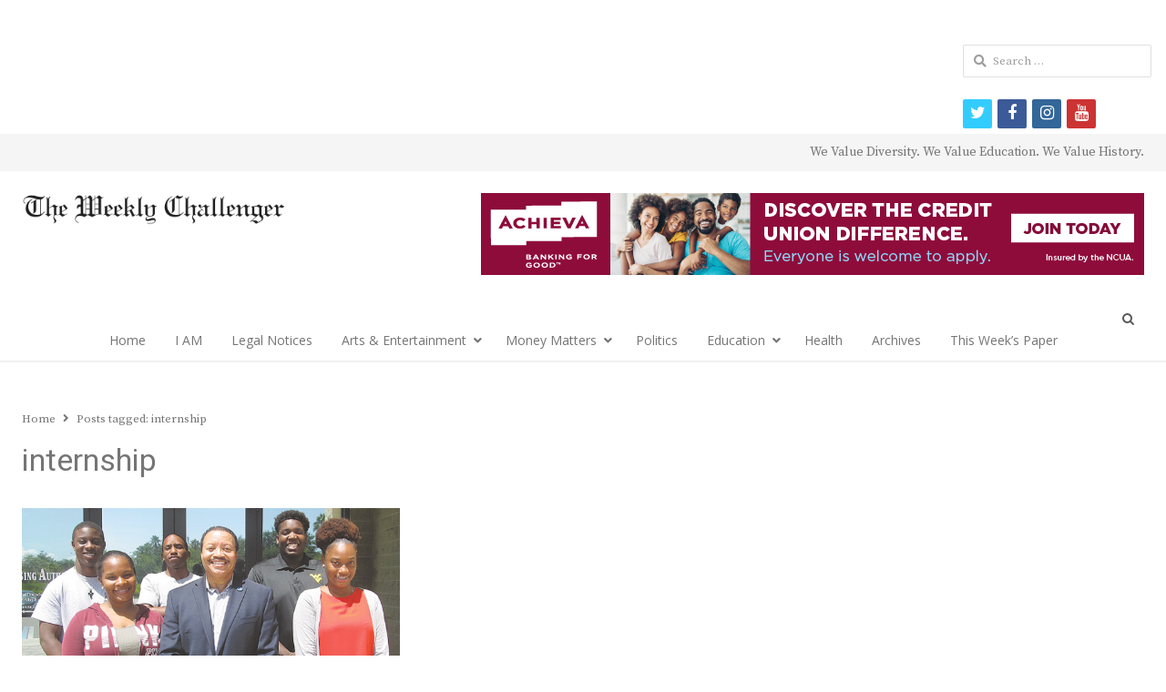

--- FILE ---
content_type: text/html; charset=utf-8
request_url: https://www.google.com/recaptcha/api2/aframe
body_size: 267
content:
<!DOCTYPE HTML><html><head><meta http-equiv="content-type" content="text/html; charset=UTF-8"></head><body><script nonce="-YePBpPik7Zlc8JdrVf0LQ">/** Anti-fraud and anti-abuse applications only. See google.com/recaptcha */ try{var clients={'sodar':'https://pagead2.googlesyndication.com/pagead/sodar?'};window.addEventListener("message",function(a){try{if(a.source===window.parent){var b=JSON.parse(a.data);var c=clients[b['id']];if(c){var d=document.createElement('img');d.src=c+b['params']+'&rc='+(localStorage.getItem("rc::a")?sessionStorage.getItem("rc::b"):"");window.document.body.appendChild(d);sessionStorage.setItem("rc::e",parseInt(sessionStorage.getItem("rc::e")||0)+1);localStorage.setItem("rc::h",'1768912203154');}}}catch(b){}});window.parent.postMessage("_grecaptcha_ready", "*");}catch(b){}</script></body></html>